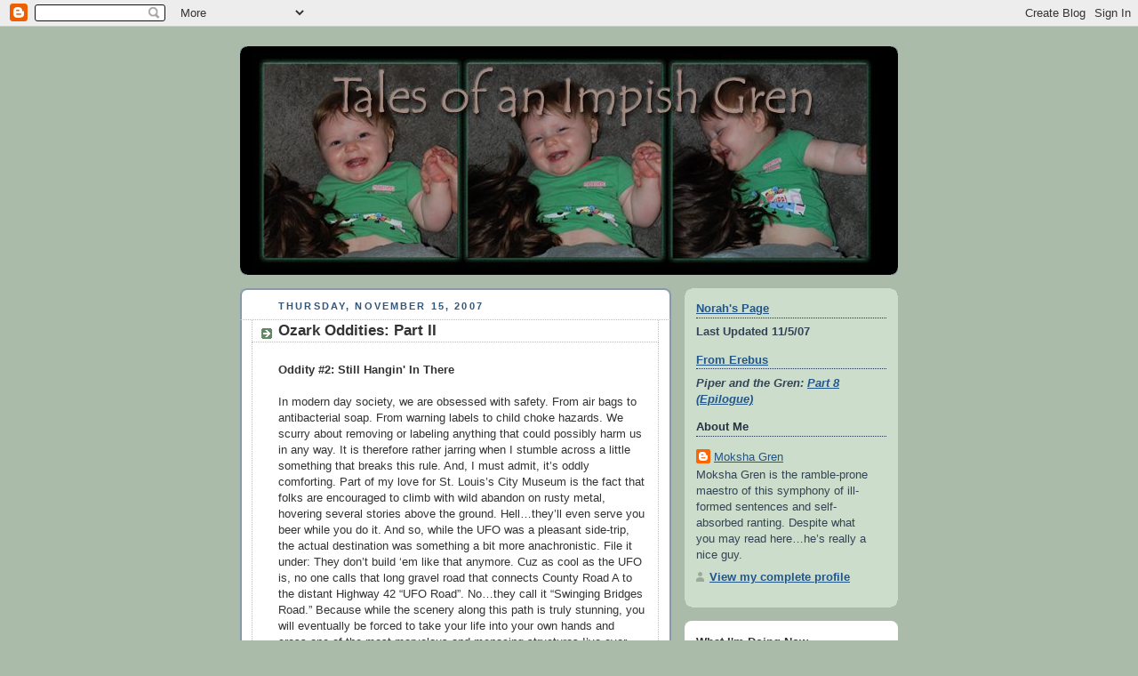

--- FILE ---
content_type: text/html; charset=UTF-8
request_url: https://moksha-gren.blogspot.com/2007/11/ozark-oddities-part-ii.html
body_size: 14233
content:
<!DOCTYPE html>
<html xmlns='http://www.w3.org/1999/xhtml' xmlns:b='http://www.google.com/2005/gml/b' xmlns:data='http://www.google.com/2005/gml/data' xmlns:expr='http://www.google.com/2005/gml/expr'>
<head>
<link href='https://www.blogger.com/static/v1/widgets/2944754296-widget_css_bundle.css' rel='stylesheet' type='text/css'/>
<meta content='text/html; charset=UTF-8' http-equiv='Content-Type'/>
<meta content='blogger' name='generator'/>
<link href='https://moksha-gren.blogspot.com/favicon.ico' rel='icon' type='image/x-icon'/>
<link href='http://moksha-gren.blogspot.com/2007/11/ozark-oddities-part-ii.html' rel='canonical'/>
<link rel="alternate" type="application/atom+xml" title="Tales of an Impish Gren - Atom" href="https://moksha-gren.blogspot.com/feeds/posts/default" />
<link rel="alternate" type="application/rss+xml" title="Tales of an Impish Gren - RSS" href="https://moksha-gren.blogspot.com/feeds/posts/default?alt=rss" />
<link rel="service.post" type="application/atom+xml" title="Tales of an Impish Gren - Atom" href="https://www.blogger.com/feeds/23541983/posts/default" />

<link rel="alternate" type="application/atom+xml" title="Tales of an Impish Gren - Atom" href="https://moksha-gren.blogspot.com/feeds/366576043916490127/comments/default" />
<!--Can't find substitution for tag [blog.ieCssRetrofitLinks]-->
<link href='http://www.tylers.us/Pictures/SwingingBridge1_blog.jpg' rel='image_src'/>
<meta content='http://moksha-gren.blogspot.com/2007/11/ozark-oddities-part-ii.html' property='og:url'/>
<meta content='Ozark Oddities: Part II' property='og:title'/>
<meta content='Oddity #2: Still Hangin&#39; In There In modern day society, we are obsessed with safety. From air bags to antibacterial soap. From warning labe...' property='og:description'/>
<meta content='https://lh3.googleusercontent.com/blogger_img_proxy/AEn0k_t5Sz6D6ojv-rCQegjkwHNR5ROYgCruzvlaDzf7HizJH31fDJM8WTZu9fvrQO984bfpU07w0pcFvhhUdFIQLuUElMar-HQlrkfBQEtIRlIWei0JWIZUpLdZug=w1200-h630-p-k-no-nu' property='og:image'/>
<title>Tales of an Impish Gren: Ozark Oddities: Part II</title>
<style id='page-skin-1' type='text/css'><!--
/*
-----------------------------------------------
Blogger Template Style
Name:     Rounders
Date:     27 Feb 2004
Updated by: Blogger Team
----------------------------------------------- */
body {
background:#aba;
margin:0;
text-align:center;
line-height: 1.5em;
font:x-small Trebuchet MS, Verdana, Arial, Sans-serif;
color:#333333;
font-size/* */:/**/small;
font-size: /**/small;
}
/* Page Structure
----------------------------------------------- */
/* The images which help create rounded corners depend on the
following widths and measurements. If you want to change
these measurements, the images will also need to change.
*/
#outer-wrapper {
width:740px;
margin:0 auto;
text-align:left;
font: normal normal 100% 'Trebuchet MS',Verdana,Arial,Sans-serif;
}
#main-wrap1 {
width:485px;
float:left;
background:#ffffff url("https://resources.blogblog.com/blogblog/data/rounders/corners_main_bot.gif") no-repeat left bottom;
margin:15px 0 0;
padding:0 0 10px;
color:#333333;
font-size:97%;
line-height:1.5em;
word-wrap: break-word; /* fix for long text breaking sidebar float in IE */
overflow: hidden;     /* fix for long non-text content breaking IE sidebar float */
}
#main-wrap2 {
float:left;
width:100%;
background:url("https://resources.blogblog.com/blogblog/data/rounders/corners_main_top.gif") no-repeat left top;
padding:10px 0 0;
}
#main {
background:url("https://resources.blogblog.com/blogblog/data/rounders/rails_main.gif") repeat-y left;
padding:0;
width:485px;
}
#sidebar-wrap {
width:240px;
float:right;
margin:15px 0 0;
font-size:97%;
line-height:1.5em;
word-wrap: break-word; /* fix for long text breaking sidebar float in IE */
overflow: hidden;     /* fix for long non-text content breaking IE sidebar float */
}
.main .widget {
margin-top: 4px;
width: 468px;
padding: 0 13px;
}
.main .Blog {
margin: 0;
padding: 0;
width: 484px;
}
/* Links
----------------------------------------------- */
a:link {
color: #225588;
}
a:visited {
color: #666666;
}
a:hover {
color: #666666;
}
a img {
border-width:0;
}
/* Blog Header
----------------------------------------------- */
#header-wrapper {
background:#000000 url("https://resources.blogblog.com/blogblog/data/rounders/corners_cap_top.gif") no-repeat left top;
margin-top:22px;
margin-right:0;
margin-bottom:0;
margin-left:0;
padding-top:8px;
padding-right:0;
padding-bottom:0;
padding-left:0;
color:#ffffff;
}
#header {
background:url("https://resources.blogblog.com/blogblog/data/rounders/corners_cap_bot.gif") no-repeat left bottom;
padding:0 15px 8px;
}
#header h1 {
margin:0;
padding:10px 30px 5px;
line-height:1.2em;
font: normal bold 200% 'Trebuchet MS',Verdana,Arial,Sans-serif;
}
#header a,
#header a:visited {
text-decoration:none;
color: #ffffff;
}
#header .description {
margin:0;
padding:5px 30px 10px;
line-height:1.5em;
font: normal normal 100% 'Trebuchet MS',Verdana,Arial,Sans-serif;
}
/* Posts
----------------------------------------------- */
h2.date-header {
margin-top:0;
margin-right:28px;
margin-bottom:0;
margin-left:43px;
font-size:85%;
line-height:2em;
text-transform:uppercase;
letter-spacing:.2em;
color:#335577;
}
.post {
margin:.3em 0 25px;
padding:0 13px;
border:1px dotted #bbbbbb;
border-width:1px 0;
}
.post h3 {
margin:0;
line-height:1.5em;
background:url("https://resources.blogblog.com/blogblog/data/rounders/icon_arrow.gif") no-repeat 10px .5em;
display:block;
border:1px dotted #bbbbbb;
border-width:0 1px 1px;
padding-top:2px;
padding-right:14px;
padding-bottom:2px;
padding-left:29px;
color: #333333;
font: normal bold 135% 'Trebuchet MS',Verdana,Arial,Sans-serif;
}
.post h3 a, .post h3 a:visited {
text-decoration:none;
color: #333333;
}
a.title-link:hover {
background-color: #bbbbbb;
color: #333333;
}
.post-body {
border:1px dotted #bbbbbb;
border-width:0 1px 1px;
border-bottom-color:#ffffff;
padding-top:10px;
padding-right:14px;
padding-bottom:1px;
padding-left:29px;
}
html>body .post-body {
border-bottom-width:0;
}
.post-body {
margin:0 0 .75em;
}
.post-body blockquote {
line-height:1.3em;
}
.post-footer {
background: #ded;
margin:0;
padding-top:2px;
padding-right:14px;
padding-bottom:2px;
padding-left:29px;
border:1px dotted #bbbbbb;
border-width:1px;
font-size:100%;
line-height:1.5em;
color: #666;
}
/*
The first line of the post footer might only have floated text, so we need to give it a height.
The height comes from the post-footer line-height
*/
.post-footer-line-1 {
min-height:1.5em;
_height:1.5em;
}
.post-footer p {
margin: 0;
}
html>body .post-footer {
border-bottom-color:transparent;
}
.uncustomized-post-template .post-footer {
text-align: right;
}
.uncustomized-post-template .post-author,
.uncustomized-post-template .post-timestamp {
display: block;
float: left;
text-align:left;
margin-right: 4px;
}
.post-footer a {
color: #258;
}
.post-footer a:hover {
color: #666;
}
a.comment-link {
/* IE5.0/Win doesn't apply padding to inline elements,
so we hide these two declarations from it */
background/* */:/**/url("https://resources.blogblog.com/blogblog/data/rounders/icon_comment_left.gif") no-repeat left 45%;
padding-left:14px;
}
html>body a.comment-link {
/* Respecified, for IE5/Mac's benefit */
background:url("https://resources.blogblog.com/blogblog/data/rounders/icon_comment_left.gif") no-repeat left 45%;
padding-left:14px;
}
.post img, table.tr-caption-container {
margin-top:0;
margin-right:0;
margin-bottom:5px;
margin-left:0;
padding:4px;
border:1px solid #bbbbbb;
}
.tr-caption-container img {
border: none;
margin: 0;
padding: 0;
}
blockquote {
margin:.75em 0;
border:1px dotted #bbbbbb;
border-width:1px 0;
padding:5px 15px;
color: #335577;
}
.post blockquote p {
margin:.5em 0;
}
#blog-pager-newer-link {
float: left;
margin-left: 13px;
}
#blog-pager-older-link {
float: right;
margin-right: 13px;
}
#blog-pager {
text-align: center;
}
.feed-links {
clear: both;
line-height: 2.5em;
margin-left: 13px;
}
/* Comments
----------------------------------------------- */
#comments {
margin:-25px 13px 0;
border:1px dotted #bbbbbb;
border-width:0 1px 1px;
padding-top:20px;
padding-right:0;
padding-bottom:15px;
padding-left:0;
}
#comments h4 {
margin:0 0 10px;
padding-top:0;
padding-right:14px;
padding-bottom:2px;
padding-left:29px;
border-bottom:1px dotted #bbbbbb;
font-size:120%;
line-height:1.4em;
color:#333333;
}
#comments-block {
margin-top:0;
margin-right:15px;
margin-bottom:0;
margin-left:9px;
}
.comment-author {
background:url("https://resources.blogblog.com/blogblog/data/rounders/icon_comment_left.gif") no-repeat 2px .3em;
margin:.5em 0;
padding-top:0;
padding-right:0;
padding-bottom:0;
padding-left:20px;
font-weight:bold;
}
.comment-body {
margin:0 0 1.25em;
padding-top:0;
padding-right:0;
padding-bottom:0;
padding-left:20px;
}
.comment-body p {
margin:0 0 .5em;
}
.comment-footer {
margin:0 0 .5em;
padding-top:0;
padding-right:0;
padding-bottom:.75em;
padding-left:20px;
}
.comment-footer a:link {
color: #333;
}
.deleted-comment {
font-style:italic;
color:gray;
}
.comment-form {
padding-left:20px;
padding-right:5px;
}
#comments .comment-form h4 {
padding-left:0px;
}
/* Profile
----------------------------------------------- */
.profile-img {
float: left;
margin-top: 5px;
margin-right: 5px;
margin-bottom: 5px;
margin-left: 0;
border: 4px solid #334455;
}
.profile-datablock {
margin-top:0;
margin-right:15px;
margin-bottom:.5em;
margin-left:0;
padding-top:8px;
}
.profile-link {
background:url("https://resources.blogblog.com/blogblog/data/rounders/icon_profile_left.gif") no-repeat left .1em;
padding-left:15px;
font-weight:bold;
}
.profile-textblock {
clear: both;
margin: 0;
}
.sidebar .clear, .main .widget .clear {
clear: both;
}
#sidebartop-wrap {
background:#ccddcc url("https://resources.blogblog.com/blogblog/data/rounders/corners_prof_bot.gif") no-repeat left bottom;
margin:0px 0px 15px;
padding:0px 0px 10px;
color:#334455;
}
#sidebartop-wrap2 {
background:url("https://resources.blogblog.com/blogblog/data/rounders/corners_prof_top.gif") no-repeat left top;
padding: 10px 0 0;
margin:0;
border-width:0;
}
#sidebartop h2 {
line-height:1.5em;
color:#223344;
border-bottom: 1px dotted #223344;
margin-bottom: 0.5em;
font: normal bold 100% 'Trebuchet MS',Verdana,Arial,Sans-serif;
}
#sidebartop a {
color: #225588;
}
#sidebartop a:hover {
color: #225588;
}
#sidebartop a:visited {
color: #225588;
}
/* Sidebar Boxes
----------------------------------------------- */
.sidebar .widget {
margin:.5em 13px 1.25em;
padding:0 0px;
}
.widget-content {
margin-top: 0.5em;
}
#sidebarbottom-wrap1 {
background:#ffffff url("https://resources.blogblog.com/blogblog/data/rounders/corners_side_top.gif") no-repeat left top;
margin:0 0 15px;
padding:10px 0 0;
color: #333333;
}
#sidebarbottom-wrap2 {
background:url("https://resources.blogblog.com/blogblog/data/rounders/corners_side_bot.gif") no-repeat left bottom;
padding:0 0 8px;
}
.sidebar h2 {
margin:0;
padding:0 0 .2em;
line-height:1.5em;
font:normal bold 100% 'Trebuchet MS',Verdana,Arial,Sans-serif;
}
.sidebar ul {
list-style:none;
margin:0 0 1.25em;
padding:0;
}
.sidebar ul li {
background:url("https://resources.blogblog.com/blogblog/data/rounders/icon_arrow_sm.gif") no-repeat 2px .25em;
margin:0;
padding-top:0;
padding-right:0;
padding-bottom:3px;
padding-left:16px;
margin-bottom:3px;
border-bottom:1px dotted #bbbbbb;
line-height:1.4em;
}
.sidebar p {
margin:0 0 .6em;
}
#sidebar h2 {
color: #333333;
border-bottom: 1px dotted #333333;
}
/* Footer
----------------------------------------------- */
#footer-wrap1 {
clear:both;
margin:0 0 10px;
padding:15px 0 0;
}
#footer-wrap2 {
background:#000000 url("https://resources.blogblog.com/blogblog/data/rounders/corners_cap_top.gif") no-repeat left top;
color:#ffffff;
}
#footer {
background:url("https://resources.blogblog.com/blogblog/data/rounders/corners_cap_bot.gif") no-repeat left bottom;
padding:8px 15px;
}
#footer hr {display:none;}
#footer p {margin:0;}
#footer a {color:#ffffff;}
#footer .widget-content {
margin:0;
}
/** Page structure tweaks for layout editor wireframe */
body#layout #main-wrap1,
body#layout #sidebar-wrap,
body#layout #header-wrapper {
margin-top: 0;
}
body#layout #header, body#layout #header-wrapper,
body#layout #outer-wrapper {
margin-left:0,
margin-right: 0;
padding: 0;
}
body#layout #outer-wrapper {
width: 730px;
}
body#layout #footer-wrap1 {
padding-top: 0;
}

--></style>
<link href='https://www.blogger.com/dyn-css/authorization.css?targetBlogID=23541983&amp;zx=b0c0b567-95ae-4c18-817e-0d56d350d2e3' media='none' onload='if(media!=&#39;all&#39;)media=&#39;all&#39;' rel='stylesheet'/><noscript><link href='https://www.blogger.com/dyn-css/authorization.css?targetBlogID=23541983&amp;zx=b0c0b567-95ae-4c18-817e-0d56d350d2e3' rel='stylesheet'/></noscript>
<meta name='google-adsense-platform-account' content='ca-host-pub-1556223355139109'/>
<meta name='google-adsense-platform-domain' content='blogspot.com'/>

</head>
<script src="//www.google-analytics.com/urchin.js" type="text/javascript">
</script>
<script type='text/javascript'>
_uacct = "UA-1980331-1";
urchinTracker();
</script>
<body>
<div class='navbar section' id='navbar'><div class='widget Navbar' data-version='1' id='Navbar1'><script type="text/javascript">
    function setAttributeOnload(object, attribute, val) {
      if(window.addEventListener) {
        window.addEventListener('load',
          function(){ object[attribute] = val; }, false);
      } else {
        window.attachEvent('onload', function(){ object[attribute] = val; });
      }
    }
  </script>
<div id="navbar-iframe-container"></div>
<script type="text/javascript" src="https://apis.google.com/js/platform.js"></script>
<script type="text/javascript">
      gapi.load("gapi.iframes:gapi.iframes.style.bubble", function() {
        if (gapi.iframes && gapi.iframes.getContext) {
          gapi.iframes.getContext().openChild({
              url: 'https://www.blogger.com/navbar/23541983?po\x3d366576043916490127\x26origin\x3dhttps://moksha-gren.blogspot.com',
              where: document.getElementById("navbar-iframe-container"),
              id: "navbar-iframe"
          });
        }
      });
    </script><script type="text/javascript">
(function() {
var script = document.createElement('script');
script.type = 'text/javascript';
script.src = '//pagead2.googlesyndication.com/pagead/js/google_top_exp.js';
var head = document.getElementsByTagName('head')[0];
if (head) {
head.appendChild(script);
}})();
</script>
</div></div>
<div id='outer-wrapper'>
<div id='header-wrapper'>
<div class='header section' id='header'><div class='widget Header' data-version='1' id='Header1'>
<div id='header-inner'>
<a href='https://moksha-gren.blogspot.com/' style='display: block'>
<img alt="Tales of an Impish Gren" height="241px; " id="Header1_headerimg" src="//photos1.blogger.com/x/blogger2/6367/2873/1600/z/400997/gse_multipart7659.jpg" style="display: block" width="700px; ">
</a>
</div>
</div></div>
</div>
<div id='crosscol-wrapper' style='text-align:center'>
<div class='crosscol no-items section' id='crosscol'></div>
</div>
<div id='main-wrap1'><div id='main-wrap2'>
<div class='main section' id='main'><div class='widget Blog' data-version='1' id='Blog1'>
<div class='blog-posts hfeed'>

          <div class="date-outer">
        
<h2 class='date-header'><span>Thursday, November 15, 2007</span></h2>

          <div class="date-posts">
        
<div class='post-outer'>
<div class='post'>
<a name='366576043916490127'></a>
<h3 class='post-title'>
<a href='https://moksha-gren.blogspot.com/2007/11/ozark-oddities-part-ii.html'>Ozark Oddities: Part II</a>
</h3>
<div class='post-header-line-1'></div>
<div class='post-body'>
<p><strong>Oddity #2: Still Hangin' In There</strong><br /><br />In modern day society, we are obsessed with safety. From air bags to antibacterial soap. From warning labels to child choke hazards. We scurry about removing or labeling anything that could possibly harm us in any way. It is therefore rather jarring when I stumble across a little something that breaks this rule. And, I must admit, it&#8217;s oddly comforting. Part of my love for St. Louis&#8217;s City Museum is the fact that folks are encouraged to climb with wild abandon on rusty metal, hovering several stories above the ground. Hell&#8230;they&#8217;ll even serve you beer while you do it. And so, while the UFO was a pleasant side-trip, the actual destination was something a bit more anachronistic. File it under: They don&#8217;t build &#8216;em like that anymore. Cuz as cool as the UFO is, no one calls that long gravel road that connects County Road A to the distant Highway 42 &#8220;UFO Road&#8221;. No&#8230;they call it &#8220;Swinging Bridges Road.&#8221; Because while the scenery along this path is truly stunning, you will eventually be forced to take your life into your own hands and cross one of the most marvelous and menacing structures I&#8217;ve ever seen.<br /><br /><a href="http://www.tylers.us/Pictures/SwingingBridge1.jpg" target="_blank"><img align="left" alt="Like an Incan Ruin" src="https://lh3.googleusercontent.com/blogger_img_proxy/AEn0k_t5Sz6D6ojv-rCQegjkwHNR5ROYgCruzvlaDzf7HizJH31fDJM8WTZu9fvrQO984bfpU07w0pcFvhhUdFIQLuUElMar-HQlrkfBQEtIRlIWei0JWIZUpLdZug=s0-d" width="25%"></a>Built by Joe Dice (who coupled his poor eyesight and fourth grade education to build over 40 bridges throughout the Missouri area), the old cable and wood suspension bridge that crosses the Auglaize Creek is one of my favorite pieces of history from my hometown. The rusted metal cabling is the same that was strung across the creek with mules in 1930. The wood planks are replaced occasionally, but not often enough to keep boards from rotting away to leave massive gaps in the bridge deck. And the motion, oh the wonderfully terrifying motion of this thing. Just walking on it sends the whole structure undulating. And that says nothing about the full out waves that push along in front and behind each car that dares trust its weight to the ancient span.<br /><br /><a href="http://www.tylers.us/Pictures/SwingingBridge2.jpg" target="_blank"><img align="right" alt="Weight Limit 5 Tons" src="https://lh3.googleusercontent.com/blogger_img_proxy/AEn0k_uwG-KCTAzzJOojPWrxfb6is8QVa4pT9Xm9qllw8DSWPVFaAQs2cT34cqselBmHYvOhR50WStmfmv8_tb6Zpu6FO24g7BV9Cz7hgQSqD4FJiO_gCsp0kr4b3w=s0-d" width="30%"></a>The first sight you see as you coast down the road is the bridge&#8217;s western edge juttin from the overgrowth like some sort of lost Incan ruin. The sign claims a weight limit of a mere 5 tons&#8230;but I find even that a bit optimistic.<br /><br /><a href="http://www.tylers.us/Pictures/SwingingBridge4.jpg" target="_blank"><img align="left" alt="Overgrowth" src="https://lh3.googleusercontent.com/blogger_img_proxy/AEn0k_uPhNIs-BW22JmAs_N1sNyn2BHx3hZh-fUO9FoUaYahroc-_4zNB8m89iL0q3ha4fbs7AG9uHKpds3r_UHQ1MJAs9bQlo-3cu7ovlKzRaRuIqptABm3g8Du=s0-d" width="35%"></a>You can&#8217;t see the other end of the single-lane bridge. There is really only one way to know it there is oncoming traffic. You roll your window down and listen for the telltale &#8220;CLACK CLACK CLACK&#8221; of the floorboards bouncing under the weight of an oncoming truck. If all is quiet, you should be able to make it safely to the other side in about the time to takes to say the Lord&#8217;s Prayer.<br /><br />I grew up just a few miles up the road from this piece of history. We used to hunt for crawdads in the creek below. I just took it for granted as we drove back and forth across it regularly. Today, however, I&#8217;m just astounded that it&#8217;s still here and being used on a daily basis. In the twenty minutes or so we spent there, about 5 vehicles crossed the bridge, so it&#8217;s not exactly an untraveled path. One of those five vehicles had a 20-something couple in it. They smiled as they clacked over the creek, but the girl&#8217;s smile faded after they parked and walked back across the bridge to get a closer look. In fact, she looked downright hostile toward her boyfriend who had driven them across the deathtrap.<br /><br /><a href="http://www.tylers.us/Pictures/SwingingBridge3.jpg" target="_blank"><img align="right" alt="How many snapped cables can you count?" src="https://lh3.googleusercontent.com/blogger_img_proxy/AEn0k_sMQz8NrJ-dOwpUPpNqcxEiwGkwg8OWhiAH0VqnziOvLruNauWWrMH6UUbN3dknBQ4lWPyYSnOqOraEMYJcMa9DoGLISZHsOWAlOhGDbt4033Nq21e0LdO1hw=s0-d" width="30%"></a>I know that at some point the old bridge will have to be replaced or reinforced. A shorter suspension bridge just around the corner was retrofitted with steel flooring and new cabling several years ago. The two bridges are still collectively called the Swinging Bridges even though only one of them still swings. It will be a great day for safety&#8230;but a sad day for me when they finally bring the old swinging bridge kicking and screaming into the 21st century.<br /><br /><a href="http://www.tylers.us/Pictures/SwingingBridge5.jpg" target="_blank"><img align="left" alt="Rusted and frayed loop supports" src="https://lh3.googleusercontent.com/blogger_img_proxy/AEn0k_t4yxacvlV0aRa3jHGmCcm8Z3ka1QU8KhFoObiO0jcuoFPaZ5Cag_iiNrQnX-yf-7xaHlG4f0_Gq7p2VVG6RrLWcwT629jx-HJPzRjMELxzrAHss2QG3vo4=s0-d" width="40%"></a><a href="http://www.tylers.us/Pictures/SwingingBridge7.jpg" target="_blank"><img align="right" alt="Gaps" src="https://lh3.googleusercontent.com/blogger_img_proxy/AEn0k_sVyHSfuo-Xq9f7yrhrIl5SoPQMlWb8j0ihBiTy54FyglwXcDp9kq_89mmocIJ5YUnLBYELo5xX05Z-gLmT_AmoILWaGtTRG0cLbmBVVSI36fBKJZaoiuFkTA=s0-d" width="40%"></a><br /><br /><br /><br /><br /><br /><br /><br /><br /><br /><br /><br /><br /><br /><br /><br /><br /><br /><br /><a href="http://www.tylers.us/Pictures/SwingingBridge8.jpg" target="_blank"><img align="center" alt="The Auglaize Swinging Bridge" src="https://lh3.googleusercontent.com/blogger_img_proxy/AEn0k_sWkTyNhooRQ0Es4oTVckahMXejrKp5lppSVzLmh-IkNwx3PVO7BThlft67C86uVWbjGCQfGsbfUxhfw4vGJSzsV2aDOPm5CR8nL1ZA79CL6VKuV57uBSrX9w=s0-d" width="80%"></a><br /><br /><a href="http://www.tylers.us/Pictures/SwingingBridge6.jpg" target="_blank"><img align="right" alt="MoMa Retreats" src="https://lh3.googleusercontent.com/blogger_img_proxy/AEn0k_t-mPw0uYOOLY3ChqEyPIwfmhGb8vMa5fkPFp46xIJ7R2XD9ZnxoWm1MvjK8LX9gNnUS0BIuKa1i1KhXlKaq_tr2rBfK2LNMUZkMUaMLMOsFVT7n9ntvtiRuA=s0-d" width="30%"></a>Note: All photos can be clicked to view a massive version...the details of age make the download time worth it in my opinion.<br /><br />Another Note: There are no pictures of the second, smaller bridge because MoMa would not let us drive over this one. At first she said she&#8217;d just sit in the back seat and close her eyes. But as soon as the tire touched the wood, she started flailing about and insisted we turn around. She didn&#8217;t even like standing on it.</p>
<div style='clear: both;'></div>
</div>
<div class='post-footer'>
<p class='post-footer-line post-footer-line-1'><span class='post-author'>
Posted by
Moksha Gren
</span>
<span class='post-timestamp'>
at
<a class='timestamp-link' href='https://moksha-gren.blogspot.com/2007/11/ozark-oddities-part-ii.html' title='permanent link'>Thursday, November 15, 2007</a>
</span>
<span class='post-comment-link'>
</span>
<span class='post-icons'>
<span class='item-control blog-admin pid-1947303730'>
<a href='https://www.blogger.com/post-edit.g?blogID=23541983&postID=366576043916490127&from=pencil' title='Edit Post'>
<img alt='' class='icon-action' height='18' src='https://resources.blogblog.com/img/icon18_edit_allbkg.gif' width='18'/>
</a>
</span>
</span>
</p>
<p class='post-footer-line post-footer-line-2'></p>
<p class='post-footer-line post-footer-line-3'></p>
</div>
</div>
<div class='comments' id='comments'>
<a name='comments'></a>
<h4>6 comments:</h4>
<div id='Blog1_comments-block-wrapper'>
<dl class='avatar-comment-indent' id='comments-block'>
<dt class='comment-author ' id='c5139433352130375914'>
<a name='c5139433352130375914'></a>
<div class="avatar-image-container avatar-stock"><span dir="ltr"><a href="https://www.blogger.com/profile/08722639974320971726" target="" rel="nofollow" onclick="" class="avatar-hovercard" id="av-5139433352130375914-08722639974320971726"><img src="//www.blogger.com/img/blogger_logo_round_35.png" width="35" height="35" alt="" title="Mark">

</a></span></div>
<a href='https://www.blogger.com/profile/08722639974320971726' rel='nofollow'>Mark</a>
said...
</dt>
<dd class='comment-body' id='Blog1_cmt-5139433352130375914'>
<p>
Cool post, and great pictures.<BR/><BR/>This fascinates me because we had a bridge almost exactly like this in my hometown. It was built in 1912, and closed to vehicles in 1972 (the new highway right next to it featured a shiny new concrete and steel bridge, making both the old road and the suspension bridge obsolete). However, people were allowed to walk across it, and often got it swinging. I'll tell the rest of the story in a blog post of my own, now that you've inspired me.
</p>
</dd>
<dd class='comment-footer'>
<span class='comment-timestamp'>
<a href='https://moksha-gren.blogspot.com/2007/11/ozark-oddities-part-ii.html?showComment=1195163580000#c5139433352130375914' title='comment permalink'>
November 15, 2007 3:53 PM
</a>
<span class='item-control blog-admin pid-972124018'>
<a class='comment-delete' href='https://www.blogger.com/comment/delete/23541983/5139433352130375914' title='Delete Comment'>
<img src='https://resources.blogblog.com/img/icon_delete13.gif'/>
</a>
</span>
</span>
</dd>
<dt class='comment-author ' id='c1757997408218210410'>
<a name='c1757997408218210410'></a>
<div class="avatar-image-container vcard"><span dir="ltr"><a href="https://www.blogger.com/profile/06946639624660520997" target="" rel="nofollow" onclick="" class="avatar-hovercard" id="av-1757997408218210410-06946639624660520997"><img src="https://resources.blogblog.com/img/blank.gif" width="35" height="35" class="delayLoad" style="display: none;" longdesc="//blogger.googleusercontent.com/img/b/R29vZ2xl/AVvXsEgHell8CIgoXTPE8g4fRB3g10HlZxk1wBhaNieCOioPBar5BA0Hbt9zQC2KxaRz-3kfeS1cqUG6EuzY225y4VwPIdJ98-ktLqChMwwAapYoCSppA8j3-Asp5sRTp2bePA/s45-c/simon.jpg" alt="" title="Simon">

<noscript><img src="//blogger.googleusercontent.com/img/b/R29vZ2xl/AVvXsEgHell8CIgoXTPE8g4fRB3g10HlZxk1wBhaNieCOioPBar5BA0Hbt9zQC2KxaRz-3kfeS1cqUG6EuzY225y4VwPIdJ98-ktLqChMwwAapYoCSppA8j3-Asp5sRTp2bePA/s45-c/simon.jpg" width="35" height="35" class="photo" alt=""></noscript></a></span></div>
<a href='https://www.blogger.com/profile/06946639624660520997' rel='nofollow'>Simon</a>
said...
</dt>
<dd class='comment-body' id='Blog1_cmt-1757997408218210410'>
<p>
Just about the surest way to freak out my wife would be to take her out into the middle of that bridge and start swinging it as best I could.  Back and forth, back and forth, back and forth... until she started to threaten divorce.  Like Shrek and Donkey in the first Shrek movie.  Only without the divorce.<BR/><BR/>Great pictures of that place.  The same cables since 1930?  I'd totally love to get out on that thing to see how it feels.
</p>
</dd>
<dd class='comment-footer'>
<span class='comment-timestamp'>
<a href='https://moksha-gren.blogspot.com/2007/11/ozark-oddities-part-ii.html?showComment=1195191060000#c1757997408218210410' title='comment permalink'>
November 15, 2007 11:31 PM
</a>
<span class='item-control blog-admin pid-697963616'>
<a class='comment-delete' href='https://www.blogger.com/comment/delete/23541983/1757997408218210410' title='Delete Comment'>
<img src='https://resources.blogblog.com/img/icon_delete13.gif'/>
</a>
</span>
</span>
</dd>
<dt class='comment-author ' id='c2242066623988208725'>
<a name='c2242066623988208725'></a>
<div class="avatar-image-container avatar-stock"><span dir="ltr"><a href="https://www.blogger.com/profile/16133788513786513378" target="" rel="nofollow" onclick="" class="avatar-hovercard" id="av-2242066623988208725-16133788513786513378"><img src="//www.blogger.com/img/blogger_logo_round_35.png" width="35" height="35" alt="" title="Amy">

</a></span></div>
<a href='https://www.blogger.com/profile/16133788513786513378' rel='nofollow'>Amy</a>
said...
</dt>
<dd class='comment-body' id='Blog1_cmt-2242066623988208725'>
<p>
Oh yeah, you would never get me on that thing.  I would love to admire it standing on some solid ground though.  I have been known to be called the safety police.  I simply can't be around when something dangerous is about to happen.  All those videos of skate boarders and bikers...  You would find me hiding behind my hands while those are on. Very picturesque though.
</p>
</dd>
<dd class='comment-footer'>
<span class='comment-timestamp'>
<a href='https://moksha-gren.blogspot.com/2007/11/ozark-oddities-part-ii.html?showComment=1195227780000#c2242066623988208725' title='comment permalink'>
November 16, 2007 9:43 AM
</a>
<span class='item-control blog-admin pid-806448429'>
<a class='comment-delete' href='https://www.blogger.com/comment/delete/23541983/2242066623988208725' title='Delete Comment'>
<img src='https://resources.blogblog.com/img/icon_delete13.gif'/>
</a>
</span>
</span>
</dd>
<dt class='comment-author blog-author' id='c2880446780882902421'>
<a name='c2880446780882902421'></a>
<div class="avatar-image-container avatar-stock"><span dir="ltr"><a href="https://www.blogger.com/profile/10585999080521869550" target="" rel="nofollow" onclick="" class="avatar-hovercard" id="av-2880446780882902421-10585999080521869550"><img src="//www.blogger.com/img/blogger_logo_round_35.png" width="35" height="35" alt="" title="Moksha Gren">

</a></span></div>
<a href='https://www.blogger.com/profile/10585999080521869550' rel='nofollow'>Moksha Gren</a>
said...
</dt>
<dd class='comment-body' id='Blog1_cmt-2880446780882902421'>
<p>
Mark - Thanks. There are a couple sites with good pictures of this bridge out there, but I really wanted to capture it on film myself before they fixed it up. I've heard no plans to do so, but after the bridge collaspe in Minneapolis, I can't imagine that there aren't folks taking a long look at bridges like this.<BR/><BR/>I look forward to seeing your bridge. Structures like this just facinate me.<BR/><BR/>Simon - Well, it's always there for you to come swing on. Just fly on down and I will happily drive you to it. <BR/><BR/>I wasn't able to scare anyone with the swinging this time around. Moonshot had to wait with Norah (who could have easily slipped through some of the floor gaps) and MoMa was unwilling to go any further than the shoreline. But, I did get to watch the other couple play out the inevitable "guy bouncing, girl swatting him and telling him to quit" game.<BR/><BR/>Amy - Yeah, saftey police have no business going near this place. But like you said...luckily it looks cool even when you're not on it.
</p>
</dd>
<dd class='comment-footer'>
<span class='comment-timestamp'>
<a href='https://moksha-gren.blogspot.com/2007/11/ozark-oddities-part-ii.html?showComment=1195230480000#c2880446780882902421' title='comment permalink'>
November 16, 2007 10:28 AM
</a>
<span class='item-control blog-admin pid-1947303730'>
<a class='comment-delete' href='https://www.blogger.com/comment/delete/23541983/2880446780882902421' title='Delete Comment'>
<img src='https://resources.blogblog.com/img/icon_delete13.gif'/>
</a>
</span>
</span>
</dd>
<dt class='comment-author ' id='c4972348022328818468'>
<a name='c4972348022328818468'></a>
<div class="avatar-image-container avatar-stock"><span dir="ltr"><img src="//resources.blogblog.com/img/blank.gif" width="35" height="35" alt="" title="Anonymous">

</span></div>
Anonymous
said...
</dt>
<dd class='comment-body' id='Blog1_cmt-4972348022328818468'>
<p>
Cool bridge, lovely pics.<BR/><BR/>*Child got up again, gtg!*
</p>
</dd>
<dd class='comment-footer'>
<span class='comment-timestamp'>
<a href='https://moksha-gren.blogspot.com/2007/11/ozark-oddities-part-ii.html?showComment=1195263240000#c4972348022328818468' title='comment permalink'>
November 16, 2007 7:34 PM
</a>
<span class='item-control blog-admin pid-537859394'>
<a class='comment-delete' href='https://www.blogger.com/comment/delete/23541983/4972348022328818468' title='Delete Comment'>
<img src='https://resources.blogblog.com/img/icon_delete13.gif'/>
</a>
</span>
</span>
</dd>
<dt class='comment-author ' id='c7904048021574827806'>
<a name='c7904048021574827806'></a>
<div class="avatar-image-container avatar-stock"><span dir="ltr"><img src="//resources.blogblog.com/img/blank.gif" width="35" height="35" alt="" title="Anonymous">

</span></div>
Anonymous
said...
</dt>
<dd class='comment-body' id='Blog1_cmt-7904048021574827806'>
<p>
I was on that bridge about 20 years ago. It scared me to death then.  Your dad had to coax me a lot to get me to drive over it.  He went first.  I waited and waited for all the movement to stop, said my last prayers and I started across.  I lived through it.  I am amazed it is still around.
</p>
</dd>
<dd class='comment-footer'>
<span class='comment-timestamp'>
<a href='https://moksha-gren.blogspot.com/2007/11/ozark-oddities-part-ii.html?showComment=1196109660000#c7904048021574827806' title='comment permalink'>
November 26, 2007 2:41 PM
</a>
<span class='item-control blog-admin pid-537859394'>
<a class='comment-delete' href='https://www.blogger.com/comment/delete/23541983/7904048021574827806' title='Delete Comment'>
<img src='https://resources.blogblog.com/img/icon_delete13.gif'/>
</a>
</span>
</span>
</dd>
</dl>
</div>
<p class='comment-footer'>
<a href='https://www.blogger.com/comment/fullpage/post/23541983/366576043916490127' onclick='javascript:window.open(this.href, "bloggerPopup", "toolbar=0,location=0,statusbar=1,menubar=0,scrollbars=yes,width=640,height=500"); return false;'>Post a Comment</a>
</p>
</div>
</div>

        </div></div>
      
</div>
<div class='blog-pager' id='blog-pager'>
<span id='blog-pager-newer-link'>
<a class='blog-pager-newer-link' href='https://moksha-gren.blogspot.com/2007/11/who-wants-hedgehog-thingy-for-their.html' id='Blog1_blog-pager-newer-link' title='Newer Post'>Newer Post</a>
</span>
<span id='blog-pager-older-link'>
<a class='blog-pager-older-link' href='https://moksha-gren.blogspot.com/2007/11/ozark-oddities-part-i.html' id='Blog1_blog-pager-older-link' title='Older Post'>Older Post</a>
</span>
<a class='home-link' href='https://moksha-gren.blogspot.com/'>Home</a>
</div>
<div class='clear'></div>
<div class='post-feeds'>
<div class='feed-links'>
Subscribe to:
<a class='feed-link' href='https://moksha-gren.blogspot.com/feeds/366576043916490127/comments/default' target='_blank' type='application/atom+xml'>Post Comments (Atom)</a>
</div>
</div>
</div></div>
</div></div>
<div id='sidebar-wrap'>
<div id='sidebartop-wrap'><div id='sidebartop-wrap2'>
<div class='sidebar section' id='sidebartop'><div class='widget Text' data-version='1' id='Text1'>
<h2 class='title'><a href="http://www.tylers.us/Cast/Norah">Norah's Page</a></h2>
<div class='widget-content'>
<strong>Last Updated 11/5/07</strong><br/>
</div>
<div class='clear'></div>
</div><div class='widget Text' data-version='1' id='Text4'>
<h2 class='title'><a href="http://fromerebus.blogspot.com">From Erebus</a></h2>
<div class='widget-content'>
<strong><em>Piper and the Gren: <a href="http://fromerebus.blogspot.com/2007/10/piper-and-gren-part-8-epilogue.html">Part 8 (Epilogue)</a></em></strong><br/>
</div>
<div class='clear'></div>
</div><div class='widget Profile' data-version='1' id='Profile1'>
<h2>About Me</h2>
<div class='widget-content'>
<dl class='profile-datablock'>
<dt class='profile-data'>
<a class='profile-name-link g-profile' href='https://www.blogger.com/profile/10585999080521869550' rel='author' style='background-image: url(//www.blogger.com/img/logo-16.png);'>
Moksha Gren
</a>
</dt>
<dd class='profile-textblock'>Moksha Gren is the ramble-prone maestro of this symphony of ill-formed sentences and self-absorbed ranting. Despite what you may read here&#8230;he&#8217;s really a nice guy.</dd>
</dl>
<a class='profile-link' href='https://www.blogger.com/profile/10585999080521869550' rel='author'>View my complete profile</a>
<div class='clear'></div>
</div>
</div></div>
</div></div>
<div id='sidebarbottom-wrap1'><div id='sidebarbottom-wrap2'>
<div class='sidebar section' id='sidebar'><div class='widget HTML' data-version='1' id='HTML1'>
<h2 class='title'>What I'm Doing Now</h2>
<div class='widget-content'>
<div id="twitter_div"><ul id="twitter_update_list"></ul>
<a id="twitter-link" style="display:block;text-align:right;" href="http://twitter.com/MokshaGren">follow me on Twitter</a>
</div>
<script src="//twitter.com/javascripts/blogger.js" type="text/javascript"></script>
<script src="//twitter.com/statuses/user_timeline/MokshaGren.json?callback=twitterCallback2&amp;count=3" type="text/javascript"></script>
</div>
<div class='clear'></div>
</div><div class='widget Text' data-version='1' id='Text3'>
<h2 class='title'><a href="http://moksha-gren.blogspot.com/2007/07/ask-gren.html">Ask the Gren</a></h2>
<div class='widget-content'>
Have a suggestion for a post topic? Just ask.<br/>
</div>
<div class='clear'></div>
</div><div class='widget Text' data-version='1' id='Text2'>
<h2 class='title'><a href="http://www.tylers.us/blog.htm">Cast of Characters</a></h2>
<div class='widget-content'>
A handy guide to who's who in these stories<br/>
</div>
<div class='clear'></div>
</div><div class='widget LinkList' data-version='1' id='LinkList1'>
<h2>Blogs I Follow - Folks You May Meet Here</h2>
<div class='widget-content'>
<ul>
<li><a href='http://annacpics.blogspot.com/'>Anna's Photo of the Day - Anna</a></li>
<li><a href='http://www.breedemandweep.com/'>Breed 'Em and Weep - Jenn</a></li>
<li><a href='http://cheeseburgerbrown.blogspot.com/'>I am a Cheeseburger - CBB</a></li>
<li><a href='http://jettyler.blogspot.com/'>JET's Worlds</a></li>
<li><a href='http://04.emilieonline.com/'>Nuestra Familia - Emilie</a></li>
<li><a href='http://1winkatatime.wordpress.com/'>One Wink at a Time - Linda</a></li>
<li><a href='http://ozarkphotos.blogspot.com/'>Ozark Photos - Mike</a></li>
<li><a href='http://blog.markwill.com/'>Regular Life - Mark</a></li>
<li><a href='http://hey-shakeitoff.blogspot.com/'>Shake It Off - Amy</a></li>
<li><a href='http://simianfarmer.blogs.com/simian_farmer/'>Simmering Fervor - Simon</a></li>
<li><a href='http://goldrunt.blogspot.com/'>The End of Words -Matt</a></li>
</ul>
<div class='clear'></div>
</div>
</div><div class='widget BlogArchive' data-version='1' id='BlogArchive1'>
<h2>Blog Archive</h2>
<div class='widget-content'>
<div id='ArchiveList'>
<div id='BlogArchive1_ArchiveList'>
<ul class='hierarchy'>
<li class='archivedate collapsed'>
<a class='toggle' href='javascript:void(0)'>
<span class='zippy'>

        &#9658;&#160;
      
</span>
</a>
<a class='post-count-link' href='https://moksha-gren.blogspot.com/2009/'>
2009
</a>
<span class='post-count' dir='ltr'>(4)</span>
<ul class='hierarchy'>
<li class='archivedate collapsed'>
<a class='toggle' href='javascript:void(0)'>
<span class='zippy'>

        &#9658;&#160;
      
</span>
</a>
<a class='post-count-link' href='https://moksha-gren.blogspot.com/2009/11/'>
November
</a>
<span class='post-count' dir='ltr'>(1)</span>
</li>
</ul>
<ul class='hierarchy'>
<li class='archivedate collapsed'>
<a class='toggle' href='javascript:void(0)'>
<span class='zippy'>

        &#9658;&#160;
      
</span>
</a>
<a class='post-count-link' href='https://moksha-gren.blogspot.com/2009/08/'>
August
</a>
<span class='post-count' dir='ltr'>(1)</span>
</li>
</ul>
<ul class='hierarchy'>
<li class='archivedate collapsed'>
<a class='toggle' href='javascript:void(0)'>
<span class='zippy'>

        &#9658;&#160;
      
</span>
</a>
<a class='post-count-link' href='https://moksha-gren.blogspot.com/2009/07/'>
July
</a>
<span class='post-count' dir='ltr'>(1)</span>
</li>
</ul>
<ul class='hierarchy'>
<li class='archivedate collapsed'>
<a class='toggle' href='javascript:void(0)'>
<span class='zippy'>

        &#9658;&#160;
      
</span>
</a>
<a class='post-count-link' href='https://moksha-gren.blogspot.com/2009/01/'>
January
</a>
<span class='post-count' dir='ltr'>(1)</span>
</li>
</ul>
</li>
</ul>
<ul class='hierarchy'>
<li class='archivedate collapsed'>
<a class='toggle' href='javascript:void(0)'>
<span class='zippy'>

        &#9658;&#160;
      
</span>
</a>
<a class='post-count-link' href='https://moksha-gren.blogspot.com/2008/'>
2008
</a>
<span class='post-count' dir='ltr'>(27)</span>
<ul class='hierarchy'>
<li class='archivedate collapsed'>
<a class='toggle' href='javascript:void(0)'>
<span class='zippy'>

        &#9658;&#160;
      
</span>
</a>
<a class='post-count-link' href='https://moksha-gren.blogspot.com/2008/12/'>
December
</a>
<span class='post-count' dir='ltr'>(1)</span>
</li>
</ul>
<ul class='hierarchy'>
<li class='archivedate collapsed'>
<a class='toggle' href='javascript:void(0)'>
<span class='zippy'>

        &#9658;&#160;
      
</span>
</a>
<a class='post-count-link' href='https://moksha-gren.blogspot.com/2008/09/'>
September
</a>
<span class='post-count' dir='ltr'>(3)</span>
</li>
</ul>
<ul class='hierarchy'>
<li class='archivedate collapsed'>
<a class='toggle' href='javascript:void(0)'>
<span class='zippy'>

        &#9658;&#160;
      
</span>
</a>
<a class='post-count-link' href='https://moksha-gren.blogspot.com/2008/07/'>
July
</a>
<span class='post-count' dir='ltr'>(3)</span>
</li>
</ul>
<ul class='hierarchy'>
<li class='archivedate collapsed'>
<a class='toggle' href='javascript:void(0)'>
<span class='zippy'>

        &#9658;&#160;
      
</span>
</a>
<a class='post-count-link' href='https://moksha-gren.blogspot.com/2008/06/'>
June
</a>
<span class='post-count' dir='ltr'>(2)</span>
</li>
</ul>
<ul class='hierarchy'>
<li class='archivedate collapsed'>
<a class='toggle' href='javascript:void(0)'>
<span class='zippy'>

        &#9658;&#160;
      
</span>
</a>
<a class='post-count-link' href='https://moksha-gren.blogspot.com/2008/05/'>
May
</a>
<span class='post-count' dir='ltr'>(4)</span>
</li>
</ul>
<ul class='hierarchy'>
<li class='archivedate collapsed'>
<a class='toggle' href='javascript:void(0)'>
<span class='zippy'>

        &#9658;&#160;
      
</span>
</a>
<a class='post-count-link' href='https://moksha-gren.blogspot.com/2008/04/'>
April
</a>
<span class='post-count' dir='ltr'>(10)</span>
</li>
</ul>
<ul class='hierarchy'>
<li class='archivedate collapsed'>
<a class='toggle' href='javascript:void(0)'>
<span class='zippy'>

        &#9658;&#160;
      
</span>
</a>
<a class='post-count-link' href='https://moksha-gren.blogspot.com/2008/03/'>
March
</a>
<span class='post-count' dir='ltr'>(1)</span>
</li>
</ul>
<ul class='hierarchy'>
<li class='archivedate collapsed'>
<a class='toggle' href='javascript:void(0)'>
<span class='zippy'>

        &#9658;&#160;
      
</span>
</a>
<a class='post-count-link' href='https://moksha-gren.blogspot.com/2008/01/'>
January
</a>
<span class='post-count' dir='ltr'>(3)</span>
</li>
</ul>
</li>
</ul>
<ul class='hierarchy'>
<li class='archivedate expanded'>
<a class='toggle' href='javascript:void(0)'>
<span class='zippy toggle-open'>

        &#9660;&#160;
      
</span>
</a>
<a class='post-count-link' href='https://moksha-gren.blogspot.com/2007/'>
2007
</a>
<span class='post-count' dir='ltr'>(78)</span>
<ul class='hierarchy'>
<li class='archivedate collapsed'>
<a class='toggle' href='javascript:void(0)'>
<span class='zippy'>

        &#9658;&#160;
      
</span>
</a>
<a class='post-count-link' href='https://moksha-gren.blogspot.com/2007/12/'>
December
</a>
<span class='post-count' dir='ltr'>(2)</span>
</li>
</ul>
<ul class='hierarchy'>
<li class='archivedate expanded'>
<a class='toggle' href='javascript:void(0)'>
<span class='zippy toggle-open'>

        &#9660;&#160;
      
</span>
</a>
<a class='post-count-link' href='https://moksha-gren.blogspot.com/2007/11/'>
November
</a>
<span class='post-count' dir='ltr'>(7)</span>
<ul class='posts'>
<li><a href='https://moksha-gren.blogspot.com/2007/11/grench.html'>Gren(ch)</a></li>
<li><a href='https://moksha-gren.blogspot.com/2007/11/happy-birthday-grandpa-husker.html'>Happy Birthday, Grandpa Husker</a></li>
<li><a href='https://moksha-gren.blogspot.com/2007/11/who-wants-hedgehog-thingy-for-their.html'>Who Wants A Hedgehog Thingy for Their Night Stand?</a></li>
<li><a href='https://moksha-gren.blogspot.com/2007/11/ozark-oddities-part-ii.html'>Ozark Oddities: Part II</a></li>
<li><a href='https://moksha-gren.blogspot.com/2007/11/ozark-oddities-part-i.html'>Ozark Oddities: Part I</a></li>
<li><a href='https://moksha-gren.blogspot.com/2007/11/perfect-cookie.html'>The Perfect Cookie</a></li>
<li><a href='https://moksha-gren.blogspot.com/2007/11/holey-man.html'>Holey Man</a></li>
</ul>
</li>
</ul>
<ul class='hierarchy'>
<li class='archivedate collapsed'>
<a class='toggle' href='javascript:void(0)'>
<span class='zippy'>

        &#9658;&#160;
      
</span>
</a>
<a class='post-count-link' href='https://moksha-gren.blogspot.com/2007/10/'>
October
</a>
<span class='post-count' dir='ltr'>(5)</span>
</li>
</ul>
<ul class='hierarchy'>
<li class='archivedate collapsed'>
<a class='toggle' href='javascript:void(0)'>
<span class='zippy'>

        &#9658;&#160;
      
</span>
</a>
<a class='post-count-link' href='https://moksha-gren.blogspot.com/2007/09/'>
September
</a>
<span class='post-count' dir='ltr'>(2)</span>
</li>
</ul>
<ul class='hierarchy'>
<li class='archivedate collapsed'>
<a class='toggle' href='javascript:void(0)'>
<span class='zippy'>

        &#9658;&#160;
      
</span>
</a>
<a class='post-count-link' href='https://moksha-gren.blogspot.com/2007/08/'>
August
</a>
<span class='post-count' dir='ltr'>(10)</span>
</li>
</ul>
<ul class='hierarchy'>
<li class='archivedate collapsed'>
<a class='toggle' href='javascript:void(0)'>
<span class='zippy'>

        &#9658;&#160;
      
</span>
</a>
<a class='post-count-link' href='https://moksha-gren.blogspot.com/2007/07/'>
July
</a>
<span class='post-count' dir='ltr'>(9)</span>
</li>
</ul>
<ul class='hierarchy'>
<li class='archivedate collapsed'>
<a class='toggle' href='javascript:void(0)'>
<span class='zippy'>

        &#9658;&#160;
      
</span>
</a>
<a class='post-count-link' href='https://moksha-gren.blogspot.com/2007/06/'>
June
</a>
<span class='post-count' dir='ltr'>(11)</span>
</li>
</ul>
<ul class='hierarchy'>
<li class='archivedate collapsed'>
<a class='toggle' href='javascript:void(0)'>
<span class='zippy'>

        &#9658;&#160;
      
</span>
</a>
<a class='post-count-link' href='https://moksha-gren.blogspot.com/2007/05/'>
May
</a>
<span class='post-count' dir='ltr'>(12)</span>
</li>
</ul>
<ul class='hierarchy'>
<li class='archivedate collapsed'>
<a class='toggle' href='javascript:void(0)'>
<span class='zippy'>

        &#9658;&#160;
      
</span>
</a>
<a class='post-count-link' href='https://moksha-gren.blogspot.com/2007/04/'>
April
</a>
<span class='post-count' dir='ltr'>(5)</span>
</li>
</ul>
<ul class='hierarchy'>
<li class='archivedate collapsed'>
<a class='toggle' href='javascript:void(0)'>
<span class='zippy'>

        &#9658;&#160;
      
</span>
</a>
<a class='post-count-link' href='https://moksha-gren.blogspot.com/2007/03/'>
March
</a>
<span class='post-count' dir='ltr'>(5)</span>
</li>
</ul>
<ul class='hierarchy'>
<li class='archivedate collapsed'>
<a class='toggle' href='javascript:void(0)'>
<span class='zippy'>

        &#9658;&#160;
      
</span>
</a>
<a class='post-count-link' href='https://moksha-gren.blogspot.com/2007/02/'>
February
</a>
<span class='post-count' dir='ltr'>(4)</span>
</li>
</ul>
<ul class='hierarchy'>
<li class='archivedate collapsed'>
<a class='toggle' href='javascript:void(0)'>
<span class='zippy'>

        &#9658;&#160;
      
</span>
</a>
<a class='post-count-link' href='https://moksha-gren.blogspot.com/2007/01/'>
January
</a>
<span class='post-count' dir='ltr'>(6)</span>
</li>
</ul>
</li>
</ul>
<ul class='hierarchy'>
<li class='archivedate collapsed'>
<a class='toggle' href='javascript:void(0)'>
<span class='zippy'>

        &#9658;&#160;
      
</span>
</a>
<a class='post-count-link' href='https://moksha-gren.blogspot.com/2006/'>
2006
</a>
<span class='post-count' dir='ltr'>(52)</span>
<ul class='hierarchy'>
<li class='archivedate collapsed'>
<a class='toggle' href='javascript:void(0)'>
<span class='zippy'>

        &#9658;&#160;
      
</span>
</a>
<a class='post-count-link' href='https://moksha-gren.blogspot.com/2006/12/'>
December
</a>
<span class='post-count' dir='ltr'>(5)</span>
</li>
</ul>
<ul class='hierarchy'>
<li class='archivedate collapsed'>
<a class='toggle' href='javascript:void(0)'>
<span class='zippy'>

        &#9658;&#160;
      
</span>
</a>
<a class='post-count-link' href='https://moksha-gren.blogspot.com/2006/11/'>
November
</a>
<span class='post-count' dir='ltr'>(10)</span>
</li>
</ul>
<ul class='hierarchy'>
<li class='archivedate collapsed'>
<a class='toggle' href='javascript:void(0)'>
<span class='zippy'>

        &#9658;&#160;
      
</span>
</a>
<a class='post-count-link' href='https://moksha-gren.blogspot.com/2006/10/'>
October
</a>
<span class='post-count' dir='ltr'>(5)</span>
</li>
</ul>
<ul class='hierarchy'>
<li class='archivedate collapsed'>
<a class='toggle' href='javascript:void(0)'>
<span class='zippy'>

        &#9658;&#160;
      
</span>
</a>
<a class='post-count-link' href='https://moksha-gren.blogspot.com/2006/09/'>
September
</a>
<span class='post-count' dir='ltr'>(2)</span>
</li>
</ul>
<ul class='hierarchy'>
<li class='archivedate collapsed'>
<a class='toggle' href='javascript:void(0)'>
<span class='zippy'>

        &#9658;&#160;
      
</span>
</a>
<a class='post-count-link' href='https://moksha-gren.blogspot.com/2006/08/'>
August
</a>
<span class='post-count' dir='ltr'>(4)</span>
</li>
</ul>
<ul class='hierarchy'>
<li class='archivedate collapsed'>
<a class='toggle' href='javascript:void(0)'>
<span class='zippy'>

        &#9658;&#160;
      
</span>
</a>
<a class='post-count-link' href='https://moksha-gren.blogspot.com/2006/07/'>
July
</a>
<span class='post-count' dir='ltr'>(7)</span>
</li>
</ul>
<ul class='hierarchy'>
<li class='archivedate collapsed'>
<a class='toggle' href='javascript:void(0)'>
<span class='zippy'>

        &#9658;&#160;
      
</span>
</a>
<a class='post-count-link' href='https://moksha-gren.blogspot.com/2006/06/'>
June
</a>
<span class='post-count' dir='ltr'>(4)</span>
</li>
</ul>
<ul class='hierarchy'>
<li class='archivedate collapsed'>
<a class='toggle' href='javascript:void(0)'>
<span class='zippy'>

        &#9658;&#160;
      
</span>
</a>
<a class='post-count-link' href='https://moksha-gren.blogspot.com/2006/05/'>
May
</a>
<span class='post-count' dir='ltr'>(6)</span>
</li>
</ul>
<ul class='hierarchy'>
<li class='archivedate collapsed'>
<a class='toggle' href='javascript:void(0)'>
<span class='zippy'>

        &#9658;&#160;
      
</span>
</a>
<a class='post-count-link' href='https://moksha-gren.blogspot.com/2006/04/'>
April
</a>
<span class='post-count' dir='ltr'>(5)</span>
</li>
</ul>
<ul class='hierarchy'>
<li class='archivedate collapsed'>
<a class='toggle' href='javascript:void(0)'>
<span class='zippy'>

        &#9658;&#160;
      
</span>
</a>
<a class='post-count-link' href='https://moksha-gren.blogspot.com/2006/03/'>
March
</a>
<span class='post-count' dir='ltr'>(4)</span>
</li>
</ul>
</li>
</ul>
</div>
</div>
<div class='clear'></div>
</div>
</div></div>
</div></div>
</div>
<div id='footer-wrap1'><div id='footer-wrap2'>
<div class='footer no-items section' id='footer'></div>
</div></div>
</div>

<script type="text/javascript" src="https://www.blogger.com/static/v1/widgets/2028843038-widgets.js"></script>
<script type='text/javascript'>
window['__wavt'] = 'AOuZoY7glXLENFUy_eE-cPKw0G7IcoInVQ:1769568271677';_WidgetManager._Init('//www.blogger.com/rearrange?blogID\x3d23541983','//moksha-gren.blogspot.com/2007/11/ozark-oddities-part-ii.html','23541983');
_WidgetManager._SetDataContext([{'name': 'blog', 'data': {'blogId': '23541983', 'title': 'Tales of an Impish Gren', 'url': 'https://moksha-gren.blogspot.com/2007/11/ozark-oddities-part-ii.html', 'canonicalUrl': 'http://moksha-gren.blogspot.com/2007/11/ozark-oddities-part-ii.html', 'homepageUrl': 'https://moksha-gren.blogspot.com/', 'searchUrl': 'https://moksha-gren.blogspot.com/search', 'canonicalHomepageUrl': 'http://moksha-gren.blogspot.com/', 'blogspotFaviconUrl': 'https://moksha-gren.blogspot.com/favicon.ico', 'bloggerUrl': 'https://www.blogger.com', 'hasCustomDomain': false, 'httpsEnabled': true, 'enabledCommentProfileImages': true, 'gPlusViewType': 'FILTERED_POSTMOD', 'adultContent': false, 'analyticsAccountNumber': '', 'encoding': 'UTF-8', 'locale': 'en-US', 'localeUnderscoreDelimited': 'en', 'languageDirection': 'ltr', 'isPrivate': false, 'isMobile': false, 'isMobileRequest': false, 'mobileClass': '', 'isPrivateBlog': false, 'isDynamicViewsAvailable': true, 'feedLinks': '\x3clink rel\x3d\x22alternate\x22 type\x3d\x22application/atom+xml\x22 title\x3d\x22Tales of an Impish Gren - Atom\x22 href\x3d\x22https://moksha-gren.blogspot.com/feeds/posts/default\x22 /\x3e\n\x3clink rel\x3d\x22alternate\x22 type\x3d\x22application/rss+xml\x22 title\x3d\x22Tales of an Impish Gren - RSS\x22 href\x3d\x22https://moksha-gren.blogspot.com/feeds/posts/default?alt\x3drss\x22 /\x3e\n\x3clink rel\x3d\x22service.post\x22 type\x3d\x22application/atom+xml\x22 title\x3d\x22Tales of an Impish Gren - Atom\x22 href\x3d\x22https://www.blogger.com/feeds/23541983/posts/default\x22 /\x3e\n\n\x3clink rel\x3d\x22alternate\x22 type\x3d\x22application/atom+xml\x22 title\x3d\x22Tales of an Impish Gren - Atom\x22 href\x3d\x22https://moksha-gren.blogspot.com/feeds/366576043916490127/comments/default\x22 /\x3e\n', 'meTag': '', 'adsenseHostId': 'ca-host-pub-1556223355139109', 'adsenseHasAds': false, 'adsenseAutoAds': false, 'boqCommentIframeForm': true, 'loginRedirectParam': '', 'isGoogleEverywhereLinkTooltipEnabled': true, 'view': '', 'dynamicViewsCommentsSrc': '//www.blogblog.com/dynamicviews/4224c15c4e7c9321/js/comments.js', 'dynamicViewsScriptSrc': '//www.blogblog.com/dynamicviews/e590af4a5abdbc8b', 'plusOneApiSrc': 'https://apis.google.com/js/platform.js', 'disableGComments': true, 'interstitialAccepted': false, 'sharing': {'platforms': [{'name': 'Get link', 'key': 'link', 'shareMessage': 'Get link', 'target': ''}, {'name': 'Facebook', 'key': 'facebook', 'shareMessage': 'Share to Facebook', 'target': 'facebook'}, {'name': 'BlogThis!', 'key': 'blogThis', 'shareMessage': 'BlogThis!', 'target': 'blog'}, {'name': 'X', 'key': 'twitter', 'shareMessage': 'Share to X', 'target': 'twitter'}, {'name': 'Pinterest', 'key': 'pinterest', 'shareMessage': 'Share to Pinterest', 'target': 'pinterest'}, {'name': 'Email', 'key': 'email', 'shareMessage': 'Email', 'target': 'email'}], 'disableGooglePlus': true, 'googlePlusShareButtonWidth': 0, 'googlePlusBootstrap': '\x3cscript type\x3d\x22text/javascript\x22\x3ewindow.___gcfg \x3d {\x27lang\x27: \x27en\x27};\x3c/script\x3e'}, 'hasCustomJumpLinkMessage': false, 'jumpLinkMessage': 'Read more', 'pageType': 'item', 'postId': '366576043916490127', 'postImageUrl': 'http://www.tylers.us/Pictures/SwingingBridge1_blog.jpg', 'pageName': 'Ozark Oddities: Part II', 'pageTitle': 'Tales of an Impish Gren: Ozark Oddities: Part II'}}, {'name': 'features', 'data': {}}, {'name': 'messages', 'data': {'edit': 'Edit', 'linkCopiedToClipboard': 'Link copied to clipboard!', 'ok': 'Ok', 'postLink': 'Post Link'}}, {'name': 'template', 'data': {'name': 'custom', 'localizedName': 'Custom', 'isResponsive': false, 'isAlternateRendering': false, 'isCustom': true}}, {'name': 'view', 'data': {'classic': {'name': 'classic', 'url': '?view\x3dclassic'}, 'flipcard': {'name': 'flipcard', 'url': '?view\x3dflipcard'}, 'magazine': {'name': 'magazine', 'url': '?view\x3dmagazine'}, 'mosaic': {'name': 'mosaic', 'url': '?view\x3dmosaic'}, 'sidebar': {'name': 'sidebar', 'url': '?view\x3dsidebar'}, 'snapshot': {'name': 'snapshot', 'url': '?view\x3dsnapshot'}, 'timeslide': {'name': 'timeslide', 'url': '?view\x3dtimeslide'}, 'isMobile': false, 'title': 'Ozark Oddities: Part II', 'description': 'Oddity #2: Still Hangin\x27 In There In modern day society, we are obsessed with safety. From air bags to antibacterial soap. From warning labe...', 'featuredImage': 'https://lh3.googleusercontent.com/blogger_img_proxy/AEn0k_t5Sz6D6ojv-rCQegjkwHNR5ROYgCruzvlaDzf7HizJH31fDJM8WTZu9fvrQO984bfpU07w0pcFvhhUdFIQLuUElMar-HQlrkfBQEtIRlIWei0JWIZUpLdZug', 'url': 'https://moksha-gren.blogspot.com/2007/11/ozark-oddities-part-ii.html', 'type': 'item', 'isSingleItem': true, 'isMultipleItems': false, 'isError': false, 'isPage': false, 'isPost': true, 'isHomepage': false, 'isArchive': false, 'isLabelSearch': false, 'postId': 366576043916490127}}]);
_WidgetManager._RegisterWidget('_NavbarView', new _WidgetInfo('Navbar1', 'navbar', document.getElementById('Navbar1'), {}, 'displayModeFull'));
_WidgetManager._RegisterWidget('_HeaderView', new _WidgetInfo('Header1', 'header', document.getElementById('Header1'), {}, 'displayModeFull'));
_WidgetManager._RegisterWidget('_BlogView', new _WidgetInfo('Blog1', 'main', document.getElementById('Blog1'), {'cmtInteractionsEnabled': false, 'lightboxEnabled': true, 'lightboxModuleUrl': 'https://www.blogger.com/static/v1/jsbin/3314219954-lbx.js', 'lightboxCssUrl': 'https://www.blogger.com/static/v1/v-css/828616780-lightbox_bundle.css'}, 'displayModeFull'));
_WidgetManager._RegisterWidget('_TextView', new _WidgetInfo('Text1', 'sidebartop', document.getElementById('Text1'), {}, 'displayModeFull'));
_WidgetManager._RegisterWidget('_TextView', new _WidgetInfo('Text4', 'sidebartop', document.getElementById('Text4'), {}, 'displayModeFull'));
_WidgetManager._RegisterWidget('_ProfileView', new _WidgetInfo('Profile1', 'sidebartop', document.getElementById('Profile1'), {}, 'displayModeFull'));
_WidgetManager._RegisterWidget('_HTMLView', new _WidgetInfo('HTML1', 'sidebar', document.getElementById('HTML1'), {}, 'displayModeFull'));
_WidgetManager._RegisterWidget('_TextView', new _WidgetInfo('Text3', 'sidebar', document.getElementById('Text3'), {}, 'displayModeFull'));
_WidgetManager._RegisterWidget('_TextView', new _WidgetInfo('Text2', 'sidebar', document.getElementById('Text2'), {}, 'displayModeFull'));
_WidgetManager._RegisterWidget('_LinkListView', new _WidgetInfo('LinkList1', 'sidebar', document.getElementById('LinkList1'), {}, 'displayModeFull'));
_WidgetManager._RegisterWidget('_BlogArchiveView', new _WidgetInfo('BlogArchive1', 'sidebar', document.getElementById('BlogArchive1'), {'languageDirection': 'ltr', 'loadingMessage': 'Loading\x26hellip;'}, 'displayModeFull'));
</script>
</body>
</html>